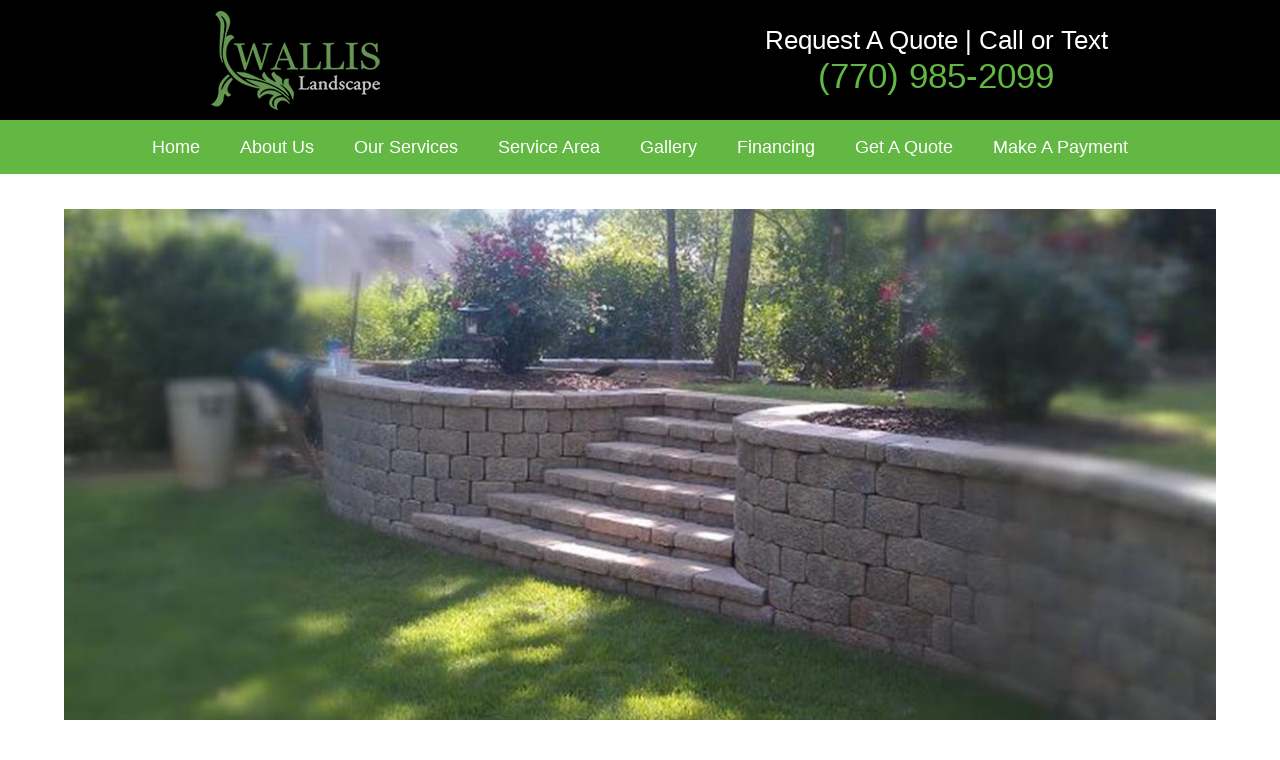

--- FILE ---
content_type: text/html
request_url: https://www.wallislandscape.com/photo-gallery/wall-with-built-in-steps
body_size: 5866
content:
<!DOCTYPE html><!-- Last Published: Fri Nov 21 2025 00:39:33 GMT+0000 (Coordinated Universal Time) --><html data-wf-domain="www.wallislandscape.com" data-wf-page="6376be819fc3e27db3e64f74" data-wf-site="61314d1a664bb56bf002a010" data-wf-collection="6376be819fc3e2d97ce64fa7" data-wf-item-slug="wall-with-built-in-steps"><head><meta charset="utf-8"/><title>Copy of Wallis Landscape</title><meta content="width=device-width, initial-scale=1" name="viewport"/><meta content="Pl9QKvopYqohgZODca1JNlop4xPKPUWojAELsjONMXY" name="google-site-verification"/><link href="https://cdn.prod.website-files.com/61314d1a664bb56bf002a010/css/wallis-landscape-2d2ac245330a1f70e7fe5e.webflow.shared.f1edd8430.min.css" rel="stylesheet" type="text/css"/><script type="text/javascript">!function(o,c){var n=c.documentElement,t=" w-mod-";n.className+=t+"js",("ontouchstart"in o||o.DocumentTouch&&c instanceof DocumentTouch)&&(n.className+=t+"touch")}(window,document);</script><link href="https://cdn.prod.website-files.com/61314d1a664bb56bf002a010/61314d1a664bb518f702a0c5_Favicon.png" rel="shortcut icon" type="image/x-icon"/><link href="https://cdn.prod.website-files.com/61314d1a664bb56bf002a010/61314d1a664bb5a72202a0c6_Webclip.jpg" rel="apple-touch-icon"/><script async="" src="https://www.googletagmanager.com/gtag/js?id=G-VH00FJL40V"></script><script type="text/javascript">window.dataLayer = window.dataLayer || [];function gtag(){dataLayer.push(arguments);}gtag('js', new Date());gtag('config', 'G-VH00FJL40V', {'anonymize_ip': false});</script><script type="text/javascript">function RemoveClass(elem, name) {elem.className = elem.className.replace(name, '')}function AddClass(elem, name) {if(elem.className.indexOf(name) == -1) {elem.className += (' ' + name); }}function Validate() {var IsValidated = true;var FieldNames = [];var Found = false;var re = /^\w+([\.-]?\w+)*@\w+([\.-]?\w+)*(\.\w{2,3})+$/;var email = document.getElementsByName('64b13fc0-9466-4d15-b1a0-124687b75f7d')[0].value;if (email == "" || re.test(email) != (true)) { IsValidated = false;RemoveClass(document.getElementsByName('64b13fc0-9466-4d15-b1a0-124687b75f7d')[0], "requiredInput");AddClass(document.getElementsByName('64b13fc0-9466-4d15-b1a0-124687b75f7d')[0], "requiredRedInput");document.getElementsByName('64b13fc0-9466-4d15-b1a0-124687b75f7d')[0].onkeydown = function (){RemoveClass(document.getElementsByName('64b13fc0-9466-4d15-b1a0-124687b75f7d')[0], "requiredRedInput");AddClass(document.getElementsByName('64b13fc0-9466-4d15-b1a0-124687b75f7d')[0], "requiredInput");}}var els = document.getElementsByName('aad8a7ff-141a-412c-9f03-2fd3c36e9d76'); Found = false;for(var i=0; i < els.length; ++i){if (els[i].checked == true ) {Found = true;break; }}if (Found == false) { IsValidated = false }var els = document.getElementsByName('e5fd443a-cec2-469b-9722-010fdc2d9654'); Found = false;for(var i=0; i < els.length; ++i){if (els[i].checked == true ) {Found = true;break; }}if (Found == false) { IsValidated = false }if (document.getElementsByName('CaptchaAnswer')[0].value != "8") { IsValidated = false;RemoveClass(document.getElementsByName('CaptchaAnswer')[0], "requiredInput");AddClass(document.getElementsByName('CaptchaAnswer')[0], "requiredRedInput");document.getElementsByName('CaptchaAnswer')[0].onkeydown = function (){RemoveClass(document.getElementsByName('CaptchaAnswer')[0], "requiredRedInput");AddClass(document.getElementsByName('CaptchaAnswer')[0], "requiredInput");}}if (document.getElementsByName('466db450-a253-4ee1-8e44-3d14fac951ee')[0].value.trim() == "") { IsValidated = false;RemoveClass(document.getElementsByName('466db450-a253-4ee1-8e44-3d14fac951ee')[0], "requiredInput");AddClass(document.getElementsByName('466db450-a253-4ee1-8e44-3d14fac951ee')[0], "requiredRedInput");document.getElementsByName('466db450-a253-4ee1-8e44-3d14fac951ee')[0].onkeydown = function (){RemoveClass(document.getElementsByName('466db450-a253-4ee1-8e44-3d14fac951ee')[0], "requiredRedInput");AddClass(document.getElementsByName('466db450-a253-4ee1-8e44-3d14fac951ee')[0], "requiredInput");}}if (document.getElementsByName('59ab7b04-1d8c-43b0-874d-9d3250f68e6e')[0].value.trim() == "") { IsValidated = false;RemoveClass(document.getElementsByName('59ab7b04-1d8c-43b0-874d-9d3250f68e6e')[0], "requiredInput");AddClass(document.getElementsByName('59ab7b04-1d8c-43b0-874d-9d3250f68e6e')[0], "requiredRedInput");document.getElementsByName('59ab7b04-1d8c-43b0-874d-9d3250f68e6e')[0].onkeydown = function (){RemoveClass(document.getElementsByName('59ab7b04-1d8c-43b0-874d-9d3250f68e6e')[0], "requiredRedInput");AddClass(document.getElementsByName('59ab7b04-1d8c-43b0-874d-9d3250f68e6e')[0], "requiredInput");}}if (document.getElementsByName('667066b1-2ddb-4983-a3b3-ac4ba2bb39fe')[0].value.trim() == "") { IsValidated = false;RemoveClass(document.getElementsByName('667066b1-2ddb-4983-a3b3-ac4ba2bb39fe')[0], "requiredInput");AddClass(document.getElementsByName('667066b1-2ddb-4983-a3b3-ac4ba2bb39fe')[0], "requiredRedInput");document.getElementsByName('667066b1-2ddb-4983-a3b3-ac4ba2bb39fe')[0].onkeydown = function (){RemoveClass(document.getElementsByName('667066b1-2ddb-4983-a3b3-ac4ba2bb39fe')[0], "requiredRedInput");AddClass(document.getElementsByName('667066b1-2ddb-4983-a3b3-ac4ba2bb39fe')[0], "requiredInput");}}if (document.getElementsByName('8cfc47d6-49fd-4906-8f23-1a480213f10c')[0].value.trim() == "") { IsValidated = false;RemoveClass(document.getElementsByName('8cfc47d6-49fd-4906-8f23-1a480213f10c')[0], "requiredInput");AddClass(document.getElementsByName('8cfc47d6-49fd-4906-8f23-1a480213f10c')[0], "requiredRedInput");document.getElementsByName('8cfc47d6-49fd-4906-8f23-1a480213f10c')[0].onkeydown = function (){RemoveClass(document.getElementsByName('8cfc47d6-49fd-4906-8f23-1a480213f10c')[0], "requiredRedInput");AddClass(document.getElementsByName('8cfc47d6-49fd-4906-8f23-1a480213f10c')[0], "requiredInput");}}if (IsValidated == true) { document.getElementById("BacktellForm0231943").submit(); } else {alert("Please fill out all required fields."); }}function CreateEntity() {document.getElementById("submitButtonText").value = "create";Validate()}</script>
<style>
  
.sabutton{ background:#338641; color:#fff; margin-top:10px; padding:15px; border:0; width: fit-content; cursor:pointer; font-size:1.2em; font-family: 'Montserrat', sans-serif; }

form{ margin-bottom:30px;}
form label{ font-weight:bold; font-size:14px}
form { padding:40px 0 40px 0 ; letter-spacing:0px; }
form h3{ font-size:2em; line-height: normal; padding:15px 0 0 0 ; color:#ffaf37 }

input.text, input.title, input[type=email], input[type=password], input[type=tel], input[type=text], select, textarea {
    padding: 7px;
    border-radius: 3px 3px 3px 3px;
    overflow: hidden;
    border-width: 1px;
    border-style: solid;
    border-color: #000000;
    line-height: 33px;
	box-shadow: 4px 4px 18px 0px rgba(0,0,0,0.25);
	width: 100%
}

label {
 display: inline-flex;
 margin-bottom: 5px;
 margin-top: 10px;
 font-weight: bold;
}
 
form button {
 background: #ed1c24;
 box-shadow: 4px 4px 18px 0px rgba(0,0,0,0.25);
 color: #FFF;
 padding: 15px;
 margin-top: 20px;
 border: 0;
 cursor: pointer;
 font-size: 1.2em;
 font-family: 'Montserrat', sans-serif;
}

.entry-content tr td, body.et-pb-preview #main-content .container tr td {
    padding: 6px 24px;
    border-top: 1px solid #ffffff;
}

.entry-content table, body.et-pb-preview #main-content .container table {
    width: 100%;
    margin: 0 0 15px 0;
    border: 1px solid #ffffff;
    text-align: left;
}

element.style {
    overflow-y: initial;
}
  
  
.w-container {max-width: 1200px;}

  
form button{ background:#ff0000; color:#fff; padding:15px; border:0; cursor:pointer; font-size:1.2em; font-family: 'Montserrat', sans-serif; }

form{ margin-bottom:30px;}
form label{ font-weight:bold; font-size:14px}
form { padding:40px 0 40px 0 ; letter-spacing:0px; }
form h3{ font-size:2em; line-height: normal;  padding:15px 0 0 0 ; color:#ffaf37 }

form input{  border:1px solid #000000; padding:7px; box-shadow: 4px 4px 18px 0px rgba(0,0,0,0.25); background: #ffffff; line-height: 33px; width: -webkit-fill-available;
}
  
textarea {
    padding: 7px;
    border-radius: 3px 3px 3px 3px;
    overflow: hidden;
    border-width: 1px;
    border-style: solid;
    border-color: #000000;
    line-height: 33px;
	box-shadow: 4px 4px 18px 0px rgba(0,0,0,0.25);
	width: 100%
}  

label {
    display: inline-flex;
    margin-bottom: 5px;
    margin-top: 10px;
    font-weight: bold;
}
  
form button {
    background: #ff0000;
    color: #fff;
    padding: 15px;
    margin-top: 20px;
    border: 0;
    cursor: pointer;
    font-size: 1.2em;
    font-family: 'Montserrat', sans-serif;
}
</style>

<style>
  .swiper-pagination {

    position: relative;

    margin-top: 25px;

    display: none;

}

</style>

<script>!function(){window;var e,t=document;e=function(){var e=t.createElement("script");e.defer=!0,e.src="https://cdn.endorsal.io/widgets/widget.min.js";var n=t.getElementsByTagName("script")[0];n.parentNode.insertBefore(e,n),e.onload=function(){NDRSL.init("5e325d73d2c1a54a251aaad0")}},"interactive"===t.readyState||"complete"===t.readyState?e():t.addEventListener("DOMContentLoaded",e())}();</script>

<!-- Meta Pixel Code -->
<script>
!function(f,b,e,v,n,t,s)
{if(f.fbq)return;n=f.fbq=function(){n.callMethod?
n.callMethod.apply(n,arguments):n.queue.push(arguments)};
if(!f._fbq)f._fbq=n;n.push=n;n.loaded=!0;n.version='2.0';
n.queue=[];t=b.createElement(e);t.async=!0;
t.src=v;s=b.getElementsByTagName(e)[0];
s.parentNode.insertBefore(t,s)}(window, document,'script',
'https://connect.facebook.net/en_US/fbevents.js');
fbq('init', '567575190305838');
fbq('track', 'PageView');
</script>
<noscript><img height="1" width="1" style="display:none"
src="https://www.facebook.com/tr?id=567575190305838&ev=PageView&noscript=1"
/></noscript>
<!-- End Meta Pixel Code -->

<script nowprocket nitro-exclude type="text/javascript" id="sa-dynamic-optimization" data-uuid="77d6cd03-c796-4195-9b45-1ae109419131" src="[data-uri]"></script>	</head><body><div class="header-1"><div class="div-block-23"><img src="https://cdn.prod.website-files.com/61314d1a664bb56bf002a010/61314d1a664bb5e9b902a04f_Wallis%20Logo.png" alt="wallis logo"/><a href="tel:7709852099" class="link-block w-hidden-main w-hidden-medium w-inline-block"><div class="text-block-6">Request A Quote</div><div class="text-block-5">(770) 985-2099</div></a><a href="/get-a-quote" class="link-block w-hidden-small w-hidden-tiny w-inline-block"><div class="text-block-6">Request A Quote | Call or Text</div><div class="text-block-5">(770) 985-2099</div></a></div></div><div class="navigation"><div data-collapse="medium" data-animation="default" data-duration="400" data-easing="ease" data-easing2="ease" role="banner" class="navbar w-nav"><nav role="navigation" class="w-nav-menu"><a href="/" class="nav-link w-nav-link">Home</a><div data-delay="0" data-hover="true" class="dropdown w-dropdown"><div class="dropdown-toggle nav-link w-dropdown-toggle"><div>About Us</div></div><nav class="w-dropdown-list"><a href="/about-us" class="dropdown-link w-dropdown-link">About</a><a href="/contact-us" class="dropdown-link w-dropdown-link">Contact Us</a><a href="/reviews" class="dropdown-link w-dropdown-link">Reviews</a><a href="/careers" class="dropdown-link w-dropdown-link">Careers</a><a href="/why-choose-us" class="dropdown-link w-dropdown-link">Why Choose Us</a><a href="/blog" class="dropdown-link w-dropdown-link">Blog</a><a href="/leave-a-review" class="dropdown-link w-dropdown-link">Leave A Review</a></nav></div><div data-delay="0" data-hover="true" class="dropdown w-dropdown"><div class="dropdown-toggle w-dropdown-toggle"><div>Our Services</div></div><nav class="w-dropdown-list"><a href="/landscaping-services/custom-deck-installation" class="dropdown-link w-dropdown-link">Custom Deck Installation</a><a href="/landscaping-services/drainage-erosion-control" class="dropdown-link w-dropdown-link">Drainage &amp; Erosion Control</a><a href="/landscaping-services/landscaping" class="dropdown-link w-dropdown-link">Landscaping</a><a href="/landscaping-services/patios" class="dropdown-link w-dropdown-link">Patios</a><a href="/landscaping-services/fence-installation" class="dropdown-link w-dropdown-link">Fence Installation</a><a href="/landscaping-services/fire-pits" class="dropdown-link w-dropdown-link">Fire Pits</a><a href="/landscaping-services/retaining-walls" class="dropdown-link w-dropdown-link">Retaining Walls</a><a href="/landscaping-services/steps-walkways" class="dropdown-link w-dropdown-link">Steps &amp; Walkways</a><a href="/landscaping-services/sod" class="dropdown-link w-dropdown-link">Sod Installation</a><a href="/landscaping-services/landscape-lighting" class="dropdown-link w-dropdown-link">Landscape Lighting</a></nav></div><div data-delay="0" data-hover="true" class="dropdown w-dropdown"><div class="dropdown-toggle w-dropdown-toggle"><div>Service Area</div></div><nav class="w-dropdown-list"><a href="/service-area/grayson-landscaping" class="dropdown-link w-dropdown-link">Grayson</a><a href="/service-area/lawrenceville-landscaping" class="dropdown-link w-dropdown-link">Lawrenceville</a><a href="/service-area/lilburn-landscaping" class="dropdown-link w-dropdown-link">Lilburn</a><a href="/service-area/loganville-landscaping" class="dropdown-link w-dropdown-link">Loganville</a><a href="/service-area/snellville-landscaping" class="dropdown-link w-dropdown-link">Snellville</a><a href="/service-area/between-landscaping" class="dropdown-link w-dropdown-link">Between</a><a href="/service-area/walton-county-ga-landscaping" class="dropdown-link w-dropdown-link">Walton County</a><a href="/service-area/oconee-county-ga-landscaping" class="dropdown-link w-dropdown-link">Oconee County</a></nav></div><div data-delay="0" data-hover="true" class="dropdown w-dropdown"><div class="dropdown-toggle w-dropdown-toggle"><div>Gallery</div></div><nav class="w-dropdown-list"><a href="/our-work/before-after" class="dropdown-link w-dropdown-link">Before &amp; After</a><a href="/our-work/decks-and-pergolas" class="dropdown-link w-dropdown-link">Decks &amp; Pergolas</a><a href="/our-work/landscape-lighting" class="dropdown-link w-dropdown-link">Landscape Lighting</a><a href="/our-work/drainage-erosion-control" class="dropdown-link w-dropdown-link">Drainage &amp; Erosion Control</a><a href="/our-work/fire-pits" class="dropdown-link w-dropdown-link">Fire Pits</a><a href="/our-work/patios" class="dropdown-link w-dropdown-link">Patios</a><a href="/our-work/retaining-walls" class="dropdown-link w-dropdown-link">Retaining Walls</a><a href="/our-work/steps-walkways" class="dropdown-link w-dropdown-link">Steps &amp; Walkways</a></nav></div><a href="/financing" class="nav-link w-nav-link">Financing</a><a href="/get-a-quote" class="nav-link w-nav-link">Get A Quote</a><a href="https://wallis-landscape.myhelcim.com/hosted/login.php?token=f697744ad5c42be4b29211" target="_blank" class="nav-link w-nav-link">Make A Payment</a></nav><div class="menu-button w-nav-button"><div class="w-icon-nav-menu"></div></div></div></div><div class="gallery-section"><img alt="front entry" src="https://cdn.prod.website-files.com/61314d1a664bb57da602a036/61314d1a664bb5cbef02a31b_Wall%20with%20built%20in%20steps.jpg" sizes="90vw" srcset="https://cdn.prod.website-files.com/61314d1a664bb57da602a036/61314d1a664bb5cbef02a31b_Wall%2520with%2520built%2520in%2520steps-p-500.jpeg 500w, https://cdn.prod.website-files.com/61314d1a664bb57da602a036/61314d1a664bb5cbef02a31b_Wall%2520with%2520built%2520in%2520steps-p-800.jpeg 800w, https://cdn.prod.website-files.com/61314d1a664bb57da602a036/61314d1a664bb5cbef02a31b_Wall%20with%20built%20in%20steps.jpg 1200w"/></div><div class="testimonial-sections"><img src="https://cdn.prod.website-files.com/61314d1a664bb56bf002a010/61314d1a664bb5460702a0da_5%20Stars.png" width="400" alt="stars" sizes="(max-width: 479px) 90vw, 400px" srcset="https://cdn.prod.website-files.com/61314d1a664bb56bf002a010/61314d1a664bb5460702a0da_5%2520Stars-p-500.png 500w, https://cdn.prod.website-files.com/61314d1a664bb56bf002a010/61314d1a664bb5460702a0da_5%20Stars.png 757w"/><h2 class="heading-10">What Our Customers Are Saying</h2><div class="div-block-10"><div class="html-embed-2 w-embed"><div id='ndrsl-5e325e31d2c1a54a251aaad3' class='ndrsl-widget'></div></div></div></div><div class="footer-1 section section-2"><div class="footer-about-div"><div class="centered"><div class="footer-heading-flex"><div class="line"></div><div class="footer-heading-text">About Us</div><div class="line"></div></div><img src="https://cdn.prod.website-files.com/61314d1a664bb56bf002a010/61314d1a664bb5e9b902a04f_Wallis%20Logo.png" alt="wallis logo"/></div><div class="footer-text">I have a passion for excellence, and would love for you to join our list of satisfied clients.<br/><br/>Richard Smith, Owner</div><a href="/about-us" class="footer-button w-button">Read More</a></div><div class="footer-service-area-div"><div class="footer-heading-flex"><div class="line"></div><div class="footer-heading-text">Service Areas</div><div class="line"></div></div><div class="footer-service-area-flex"><a href="/service-area/grayson-landscaping" class="footer-service-area-link">Grayson, GA</a><a href="/service-area/lawrenceville-landscaping" class="footer-service-area-link">Lawrenceville, GA</a><a href="/service-area/lilburn-landscaping" class="footer-service-area-link">Lilburn, GA</a><a href="/service-area/loganville-landscaping" class="footer-service-area-link">Loganville, GA</a><a href="/service-area/snellville-landscaping" class="footer-service-area-link">Snellville, GA</a><a href="/service-area/between-landscaping" target="_blank" class="footer-service-area-link">Between, GA</a><a href="/service-area/walton-county-ga-landscaping" class="footer-service-area-link">Walton County, GA</a><a href="/service-area/oconee-county-ga-landscaping" class="footer-service-area-link">Oconee County, GA</a></div><div class="div-block-8"><a href="https://www.linkedin.com/company/wallis-landscape-inc" target="_blank" class="w-inline-block"><img src="https://cdn.prod.website-files.com/61314d1a664bb56bf002a010/61314d1a664bb54f1202a0e7_LinkedIn.png" width="83" alt="linkedin"/></a><a href="https://www.instagram.com/wallislandscape" target="_blank" class="w-inline-block"><img src="https://cdn.prod.website-files.com/61314d1a664bb56bf002a010/61314d1a664bb511f602a0f0_Insta.png" width="81" alt="instagram"/></a><a href="https://www.facebook.com/wallislandscape/" target="_blank" class="link-block-2 w-inline-block"><img src="https://cdn.prod.website-files.com/61314d1a664bb56bf002a010/61314d1a664bb5c49902a0e9_FaceBook.png" width="75" alt="facebook"/></a><a href="https://goo.gl/maps/4MGjdB7pTz32" target="_blank" class="link-block-2 w-inline-block"></a><a href="https://twitter.com/WallisLandscape" target="_blank" class="link-block-2 w-inline-block"><img src="https://cdn.prod.website-files.com/61314d1a664bb56bf002a010/61314d1a664bb58daa02a0ee_Twitter.png" width="75" alt="twitter"/></a><a href="https://www.youtube.com/channel/UCcSvAFUce8kqRozOTMz2cXA" target="_blank" class="link-block-2 w-inline-block"><img src="https://cdn.prod.website-files.com/61314d1a664bb56bf002a010/61314d1a664bb5afc702a0ef_YouTube.png" width="75" alt="youtube"/></a></div></div><div class="footer-contact-div"><div class="footer-heading-flex"><div class="line"></div><div class="footer-heading-text">Contact</div><div class="line"></div></div><div class="contact-div"><div class="footer-contact-label">Address</div><div class="footer-contact-text">6720 Hwy 20<br/>Loganville, GA 30052</div></div><div class="contact-div"><div class="footer-contact-label">Phone</div><div class="footer-contact-text">770-985-2099</div></div><div class="contact-div"><div class="footer-contact-label">Email</div><div class="footer-contact-text"><a href="mailto:hello@wallislandscape.com" class="link">hello@wallislandscape.com</a></div></div></div><div class="div-block-3"><div class="text-block-9">© 2024 - All Rights Reserved | Powered By: <a href="https://www.faithworksmarketing.com/social-sphere-media" target="_blank" class="footer-link-text">Faithworks Marketing</a></div></div></div><script src="https://d3e54v103j8qbb.cloudfront.net/js/jquery-3.5.1.min.dc5e7f18c8.js?site=61314d1a664bb56bf002a010" type="text/javascript" integrity="sha256-9/aliU8dGd2tb6OSsuzixeV4y/faTqgFtohetphbbj0=" crossorigin="anonymous"></script><script src="https://cdn.prod.website-files.com/61314d1a664bb56bf002a010/js/webflow.ec9e52e8.b674fef3b06d19d2.js" type="text/javascript"></script></body></html>

--- FILE ---
content_type: text/css
request_url: https://cdn.prod.website-files.com/61314d1a664bb56bf002a010/css/wallis-landscape-2d2ac245330a1f70e7fe5e.webflow.shared.f1edd8430.min.css
body_size: 11799
content:
html{-webkit-text-size-adjust:100%;-ms-text-size-adjust:100%;font-family:sans-serif}body{margin:0}article,aside,details,figcaption,figure,footer,header,hgroup,main,menu,nav,section,summary{display:block}audio,canvas,progress,video{vertical-align:baseline;display:inline-block}audio:not([controls]){height:0;display:none}[hidden],template{display:none}a{background-color:#0000}a:active,a:hover{outline:0}abbr[title]{border-bottom:1px dotted}b,strong{font-weight:700}dfn{font-style:italic}h1{margin:.67em 0;font-size:2em}mark{color:#000;background:#ff0}small{font-size:80%}sub,sup{vertical-align:baseline;font-size:75%;line-height:0;position:relative}sup{top:-.5em}sub{bottom:-.25em}img{border:0}svg:not(:root){overflow:hidden}hr{box-sizing:content-box;height:0}pre{overflow:auto}code,kbd,pre,samp{font-family:monospace;font-size:1em}button,input,optgroup,select,textarea{color:inherit;font:inherit;margin:0}button{overflow:visible}button,select{text-transform:none}button,html input[type=button],input[type=reset]{-webkit-appearance:button;cursor:pointer}button[disabled],html input[disabled]{cursor:default}button::-moz-focus-inner,input::-moz-focus-inner{border:0;padding:0}input{line-height:normal}input[type=checkbox],input[type=radio]{box-sizing:border-box;padding:0}input[type=number]::-webkit-inner-spin-button,input[type=number]::-webkit-outer-spin-button{height:auto}input[type=search]{-webkit-appearance:none}input[type=search]::-webkit-search-cancel-button,input[type=search]::-webkit-search-decoration{-webkit-appearance:none}legend{border:0;padding:0}textarea{overflow:auto}optgroup{font-weight:700}table{border-collapse:collapse;border-spacing:0}td,th{padding:0}@font-face{font-family:webflow-icons;src:url([data-uri])format("truetype");font-weight:400;font-style:normal}[class^=w-icon-],[class*=\ w-icon-]{speak:none;font-variant:normal;text-transform:none;-webkit-font-smoothing:antialiased;-moz-osx-font-smoothing:grayscale;font-style:normal;font-weight:400;line-height:1;font-family:webflow-icons!important}.w-icon-slider-right:before{content:""}.w-icon-slider-left:before{content:""}.w-icon-nav-menu:before{content:""}.w-icon-arrow-down:before,.w-icon-dropdown-toggle:before{content:""}.w-icon-file-upload-remove:before{content:""}.w-icon-file-upload-icon:before{content:""}*{box-sizing:border-box}html{height:100%}body{color:#333;background-color:#fff;min-height:100%;margin:0;font-family:Arial,sans-serif;font-size:14px;line-height:20px}img{vertical-align:middle;max-width:100%;display:inline-block}html.w-mod-touch *{background-attachment:scroll!important}.w-block{display:block}.w-inline-block{max-width:100%;display:inline-block}.w-clearfix:before,.w-clearfix:after{content:" ";grid-area:1/1/2/2;display:table}.w-clearfix:after{clear:both}.w-hidden{display:none}.w-button{color:#fff;line-height:inherit;cursor:pointer;background-color:#3898ec;border:0;border-radius:0;padding:9px 15px;text-decoration:none;display:inline-block}input.w-button{-webkit-appearance:button}html[data-w-dynpage] [data-w-cloak]{color:#0000!important}.w-code-block{margin:unset}pre.w-code-block code{all:inherit}.w-optimization{display:contents}.w-webflow-badge,.w-webflow-badge>img{box-sizing:unset;width:unset;height:unset;max-height:unset;max-width:unset;min-height:unset;min-width:unset;margin:unset;padding:unset;float:unset;clear:unset;border:unset;border-radius:unset;background:unset;background-image:unset;background-position:unset;background-size:unset;background-repeat:unset;background-origin:unset;background-clip:unset;background-attachment:unset;background-color:unset;box-shadow:unset;transform:unset;direction:unset;font-family:unset;font-weight:unset;color:unset;font-size:unset;line-height:unset;font-style:unset;font-variant:unset;text-align:unset;letter-spacing:unset;-webkit-text-decoration:unset;text-decoration:unset;text-indent:unset;text-transform:unset;list-style-type:unset;text-shadow:unset;vertical-align:unset;cursor:unset;white-space:unset;word-break:unset;word-spacing:unset;word-wrap:unset;transition:unset}.w-webflow-badge{white-space:nowrap;cursor:pointer;box-shadow:0 0 0 1px #0000001a,0 1px 3px #0000001a;visibility:visible!important;opacity:1!important;z-index:2147483647!important;color:#aaadb0!important;overflow:unset!important;background-color:#fff!important;border-radius:3px!important;width:auto!important;height:auto!important;margin:0!important;padding:6px!important;font-size:12px!important;line-height:14px!important;text-decoration:none!important;display:inline-block!important;position:fixed!important;inset:auto 12px 12px auto!important;transform:none!important}.w-webflow-badge>img{position:unset;visibility:unset!important;opacity:1!important;vertical-align:middle!important;display:inline-block!important}h1,h2,h3,h4,h5,h6{margin-bottom:10px;font-weight:700}h1{margin-top:20px;font-size:38px;line-height:44px}h2{margin-top:20px;font-size:32px;line-height:36px}h3{margin-top:20px;font-size:24px;line-height:30px}h4{margin-top:10px;font-size:18px;line-height:24px}h5{margin-top:10px;font-size:14px;line-height:20px}h6{margin-top:10px;font-size:12px;line-height:18px}p{margin-top:0;margin-bottom:10px}blockquote{border-left:5px solid #e2e2e2;margin:0 0 10px;padding:10px 20px;font-size:18px;line-height:22px}figure{margin:0 0 10px}figcaption{text-align:center;margin-top:5px}ul,ol{margin-top:0;margin-bottom:10px;padding-left:40px}.w-list-unstyled{padding-left:0;list-style:none}.w-embed:before,.w-embed:after{content:" ";grid-area:1/1/2/2;display:table}.w-embed:after{clear:both}.w-video{width:100%;padding:0;position:relative}.w-video iframe,.w-video object,.w-video embed{border:none;width:100%;height:100%;position:absolute;top:0;left:0}fieldset{border:0;margin:0;padding:0}button,[type=button],[type=reset]{cursor:pointer;-webkit-appearance:button;border:0}.w-form{margin:0 0 15px}.w-form-done{text-align:center;background-color:#ddd;padding:20px;display:none}.w-form-fail{background-color:#ffdede;margin-top:10px;padding:10px;display:none}label{margin-bottom:5px;font-weight:700;display:block}.w-input,.w-select{color:#333;vertical-align:middle;background-color:#fff;border:1px solid #ccc;width:100%;height:38px;margin-bottom:10px;padding:8px 12px;font-size:14px;line-height:1.42857;display:block}.w-input::placeholder,.w-select::placeholder{color:#999}.w-input:focus,.w-select:focus{border-color:#3898ec;outline:0}.w-input[disabled],.w-select[disabled],.w-input[readonly],.w-select[readonly],fieldset[disabled] .w-input,fieldset[disabled] .w-select{cursor:not-allowed}.w-input[disabled]:not(.w-input-disabled),.w-select[disabled]:not(.w-input-disabled),.w-input[readonly],.w-select[readonly],fieldset[disabled]:not(.w-input-disabled) .w-input,fieldset[disabled]:not(.w-input-disabled) .w-select{background-color:#eee}textarea.w-input,textarea.w-select{height:auto}.w-select{background-color:#f3f3f3}.w-select[multiple]{height:auto}.w-form-label{cursor:pointer;margin-bottom:0;font-weight:400;display:inline-block}.w-radio{margin-bottom:5px;padding-left:20px;display:block}.w-radio:before,.w-radio:after{content:" ";grid-area:1/1/2/2;display:table}.w-radio:after{clear:both}.w-radio-input{float:left;margin:3px 0 0 -20px;line-height:normal}.w-file-upload{margin-bottom:10px;display:block}.w-file-upload-input{opacity:0;z-index:-100;width:.1px;height:.1px;position:absolute;overflow:hidden}.w-file-upload-default,.w-file-upload-uploading,.w-file-upload-success{color:#333;display:inline-block}.w-file-upload-error{margin-top:10px;display:block}.w-file-upload-default.w-hidden,.w-file-upload-uploading.w-hidden,.w-file-upload-error.w-hidden,.w-file-upload-success.w-hidden{display:none}.w-file-upload-uploading-btn{cursor:pointer;background-color:#fafafa;border:1px solid #ccc;margin:0;padding:8px 12px;font-size:14px;font-weight:400;display:flex}.w-file-upload-file{background-color:#fafafa;border:1px solid #ccc;flex-grow:1;justify-content:space-between;margin:0;padding:8px 9px 8px 11px;display:flex}.w-file-upload-file-name{font-size:14px;font-weight:400;display:block}.w-file-remove-link{cursor:pointer;width:auto;height:auto;margin-top:3px;margin-left:10px;padding:3px;display:block}.w-icon-file-upload-remove{margin:auto;font-size:10px}.w-file-upload-error-msg{color:#ea384c;padding:2px 0;display:inline-block}.w-file-upload-info{padding:0 12px;line-height:38px;display:inline-block}.w-file-upload-label{cursor:pointer;background-color:#fafafa;border:1px solid #ccc;margin:0;padding:8px 12px;font-size:14px;font-weight:400;display:inline-block}.w-icon-file-upload-icon,.w-icon-file-upload-uploading{width:20px;margin-right:8px;display:inline-block}.w-icon-file-upload-uploading{height:20px}.w-container{max-width:940px;margin-left:auto;margin-right:auto}.w-container:before,.w-container:after{content:" ";grid-area:1/1/2/2;display:table}.w-container:after{clear:both}.w-container .w-row{margin-left:-10px;margin-right:-10px}.w-row:before,.w-row:after{content:" ";grid-area:1/1/2/2;display:table}.w-row:after{clear:both}.w-row .w-row{margin-left:0;margin-right:0}.w-col{float:left;width:100%;min-height:1px;padding-left:10px;padding-right:10px;position:relative}.w-col .w-col{padding-left:0;padding-right:0}.w-col-1{width:8.33333%}.w-col-2{width:16.6667%}.w-col-3{width:25%}.w-col-4{width:33.3333%}.w-col-5{width:41.6667%}.w-col-6{width:50%}.w-col-7{width:58.3333%}.w-col-8{width:66.6667%}.w-col-9{width:75%}.w-col-10{width:83.3333%}.w-col-11{width:91.6667%}.w-col-12{width:100%}.w-hidden-main{display:none!important}@media screen and (max-width:991px){.w-container{max-width:728px}.w-hidden-main{display:inherit!important}.w-hidden-medium{display:none!important}.w-col-medium-1{width:8.33333%}.w-col-medium-2{width:16.6667%}.w-col-medium-3{width:25%}.w-col-medium-4{width:33.3333%}.w-col-medium-5{width:41.6667%}.w-col-medium-6{width:50%}.w-col-medium-7{width:58.3333%}.w-col-medium-8{width:66.6667%}.w-col-medium-9{width:75%}.w-col-medium-10{width:83.3333%}.w-col-medium-11{width:91.6667%}.w-col-medium-12{width:100%}.w-col-stack{width:100%;left:auto;right:auto}}@media screen and (max-width:767px){.w-hidden-main,.w-hidden-medium{display:inherit!important}.w-hidden-small{display:none!important}.w-row,.w-container .w-row{margin-left:0;margin-right:0}.w-col{width:100%;left:auto;right:auto}.w-col-small-1{width:8.33333%}.w-col-small-2{width:16.6667%}.w-col-small-3{width:25%}.w-col-small-4{width:33.3333%}.w-col-small-5{width:41.6667%}.w-col-small-6{width:50%}.w-col-small-7{width:58.3333%}.w-col-small-8{width:66.6667%}.w-col-small-9{width:75%}.w-col-small-10{width:83.3333%}.w-col-small-11{width:91.6667%}.w-col-small-12{width:100%}}@media screen and (max-width:479px){.w-container{max-width:none}.w-hidden-main,.w-hidden-medium,.w-hidden-small{display:inherit!important}.w-hidden-tiny{display:none!important}.w-col{width:100%}.w-col-tiny-1{width:8.33333%}.w-col-tiny-2{width:16.6667%}.w-col-tiny-3{width:25%}.w-col-tiny-4{width:33.3333%}.w-col-tiny-5{width:41.6667%}.w-col-tiny-6{width:50%}.w-col-tiny-7{width:58.3333%}.w-col-tiny-8{width:66.6667%}.w-col-tiny-9{width:75%}.w-col-tiny-10{width:83.3333%}.w-col-tiny-11{width:91.6667%}.w-col-tiny-12{width:100%}}.w-widget{position:relative}.w-widget-map{width:100%;height:400px}.w-widget-map label{width:auto;display:inline}.w-widget-map img{max-width:inherit}.w-widget-map .gm-style-iw{text-align:center}.w-widget-map .gm-style-iw>button{display:none!important}.w-widget-twitter{overflow:hidden}.w-widget-twitter-count-shim{vertical-align:top;text-align:center;background:#fff;border:1px solid #758696;border-radius:3px;width:28px;height:20px;display:inline-block;position:relative}.w-widget-twitter-count-shim *{pointer-events:none;-webkit-user-select:none;user-select:none}.w-widget-twitter-count-shim .w-widget-twitter-count-inner{text-align:center;color:#999;font-family:serif;font-size:15px;line-height:12px;position:relative}.w-widget-twitter-count-shim .w-widget-twitter-count-clear{display:block;position:relative}.w-widget-twitter-count-shim.w--large{width:36px;height:28px}.w-widget-twitter-count-shim.w--large .w-widget-twitter-count-inner{font-size:18px;line-height:18px}.w-widget-twitter-count-shim:not(.w--vertical){margin-left:5px;margin-right:8px}.w-widget-twitter-count-shim:not(.w--vertical).w--large{margin-left:6px}.w-widget-twitter-count-shim:not(.w--vertical):before,.w-widget-twitter-count-shim:not(.w--vertical):after{content:" ";pointer-events:none;border:solid #0000;width:0;height:0;position:absolute;top:50%;left:0}.w-widget-twitter-count-shim:not(.w--vertical):before{border-width:4px;border-color:#75869600 #5d6c7b #75869600 #75869600;margin-top:-4px;margin-left:-9px}.w-widget-twitter-count-shim:not(.w--vertical).w--large:before{border-width:5px;margin-top:-5px;margin-left:-10px}.w-widget-twitter-count-shim:not(.w--vertical):after{border-width:4px;border-color:#fff0 #fff #fff0 #fff0;margin-top:-4px;margin-left:-8px}.w-widget-twitter-count-shim:not(.w--vertical).w--large:after{border-width:5px;margin-top:-5px;margin-left:-9px}.w-widget-twitter-count-shim.w--vertical{width:61px;height:33px;margin-bottom:8px}.w-widget-twitter-count-shim.w--vertical:before,.w-widget-twitter-count-shim.w--vertical:after{content:" ";pointer-events:none;border:solid #0000;width:0;height:0;position:absolute;top:100%;left:50%}.w-widget-twitter-count-shim.w--vertical:before{border-width:5px;border-color:#5d6c7b #75869600 #75869600;margin-left:-5px}.w-widget-twitter-count-shim.w--vertical:after{border-width:4px;border-color:#fff #fff0 #fff0;margin-left:-4px}.w-widget-twitter-count-shim.w--vertical .w-widget-twitter-count-inner{font-size:18px;line-height:22px}.w-widget-twitter-count-shim.w--vertical.w--large{width:76px}.w-background-video{color:#fff;height:500px;position:relative;overflow:hidden}.w-background-video>video{object-fit:cover;z-index:-100;background-position:50%;background-size:cover;width:100%;height:100%;margin:auto;position:absolute;inset:-100%}.w-background-video>video::-webkit-media-controls-start-playback-button{-webkit-appearance:none;display:none!important}.w-background-video--control{background-color:#0000;padding:0;position:absolute;bottom:1em;right:1em}.w-background-video--control>[hidden]{display:none!important}.w-slider{text-align:center;clear:both;-webkit-tap-highlight-color:#0000;tap-highlight-color:#0000;background:#ddd;height:300px;position:relative}.w-slider-mask{z-index:1;white-space:nowrap;height:100%;display:block;position:relative;left:0;right:0;overflow:hidden}.w-slide{vertical-align:top;white-space:normal;text-align:left;width:100%;height:100%;display:inline-block;position:relative}.w-slider-nav{z-index:2;text-align:center;-webkit-tap-highlight-color:#0000;tap-highlight-color:#0000;height:40px;margin:auto;padding-top:10px;position:absolute;inset:auto 0 0}.w-slider-nav.w-round>div{border-radius:100%}.w-slider-nav.w-num>div{font-size:inherit;line-height:inherit;width:auto;height:auto;padding:.2em .5em}.w-slider-nav.w-shadow>div{box-shadow:0 0 3px #3336}.w-slider-nav-invert{color:#fff}.w-slider-nav-invert>div{background-color:#2226}.w-slider-nav-invert>div.w-active{background-color:#222}.w-slider-dot{cursor:pointer;background-color:#fff6;width:1em;height:1em;margin:0 3px .5em;transition:background-color .1s,color .1s;display:inline-block;position:relative}.w-slider-dot.w-active{background-color:#fff}.w-slider-dot:focus{outline:none;box-shadow:0 0 0 2px #fff}.w-slider-dot:focus.w-active{box-shadow:none}.w-slider-arrow-left,.w-slider-arrow-right{cursor:pointer;color:#fff;-webkit-tap-highlight-color:#0000;tap-highlight-color:#0000;-webkit-user-select:none;user-select:none;width:80px;margin:auto;font-size:40px;position:absolute;inset:0;overflow:hidden}.w-slider-arrow-left [class^=w-icon-],.w-slider-arrow-right [class^=w-icon-],.w-slider-arrow-left [class*=\ w-icon-],.w-slider-arrow-right [class*=\ w-icon-]{position:absolute}.w-slider-arrow-left:focus,.w-slider-arrow-right:focus{outline:0}.w-slider-arrow-left{z-index:3;right:auto}.w-slider-arrow-right{z-index:4;left:auto}.w-icon-slider-left,.w-icon-slider-right{width:1em;height:1em;margin:auto;inset:0}.w-slider-aria-label{clip:rect(0 0 0 0);border:0;width:1px;height:1px;margin:-1px;padding:0;position:absolute;overflow:hidden}.w-slider-force-show{display:block!important}.w-dropdown{text-align:left;z-index:900;margin-left:auto;margin-right:auto;display:inline-block;position:relative}.w-dropdown-btn,.w-dropdown-toggle,.w-dropdown-link{vertical-align:top;color:#222;text-align:left;white-space:nowrap;margin-left:auto;margin-right:auto;padding:20px;text-decoration:none;position:relative}.w-dropdown-toggle{-webkit-user-select:none;user-select:none;cursor:pointer;padding-right:40px;display:inline-block}.w-dropdown-toggle:focus{outline:0}.w-icon-dropdown-toggle{width:1em;height:1em;margin:auto 20px auto auto;position:absolute;top:0;bottom:0;right:0}.w-dropdown-list{background:#ddd;min-width:100%;display:none;position:absolute}.w-dropdown-list.w--open{display:block}.w-dropdown-link{color:#222;padding:10px 20px;display:block}.w-dropdown-link.w--current{color:#0082f3}.w-dropdown-link:focus{outline:0}@media screen and (max-width:767px){.w-nav-brand{padding-left:10px}}.w-lightbox-backdrop{cursor:auto;letter-spacing:normal;text-indent:0;text-shadow:none;text-transform:none;visibility:visible;white-space:normal;word-break:normal;word-spacing:normal;word-wrap:normal;color:#fff;text-align:center;z-index:2000;opacity:0;-webkit-user-select:none;-moz-user-select:none;-webkit-tap-highlight-color:transparent;background:#000000e6;outline:0;font-family:Helvetica Neue,Helvetica,Ubuntu,Segoe UI,Verdana,sans-serif;font-size:17px;font-style:normal;font-weight:300;line-height:1.2;list-style:disc;position:fixed;inset:0;-webkit-transform:translate(0)}.w-lightbox-backdrop,.w-lightbox-container{-webkit-overflow-scrolling:touch;height:100%;overflow:auto}.w-lightbox-content{height:100vh;position:relative;overflow:hidden}.w-lightbox-view{opacity:0;width:100vw;height:100vh;position:absolute}.w-lightbox-view:before{content:"";height:100vh}.w-lightbox-group,.w-lightbox-group .w-lightbox-view,.w-lightbox-group .w-lightbox-view:before{height:86vh}.w-lightbox-frame,.w-lightbox-view:before{vertical-align:middle;display:inline-block}.w-lightbox-figure{margin:0;position:relative}.w-lightbox-group .w-lightbox-figure{cursor:pointer}.w-lightbox-img{width:auto;max-width:none;height:auto}.w-lightbox-image{float:none;max-width:100vw;max-height:100vh;display:block}.w-lightbox-group .w-lightbox-image{max-height:86vh}.w-lightbox-caption{text-align:left;text-overflow:ellipsis;white-space:nowrap;background:#0006;padding:.5em 1em;position:absolute;bottom:0;left:0;right:0;overflow:hidden}.w-lightbox-embed{width:100%;height:100%;position:absolute;inset:0}.w-lightbox-control{cursor:pointer;background-position:50%;background-repeat:no-repeat;background-size:24px;width:4em;transition:all .3s;position:absolute;top:0}.w-lightbox-left{background-image:url([data-uri]);display:none;bottom:0;left:0}.w-lightbox-right{background-image:url([data-uri]);display:none;bottom:0;right:0}.w-lightbox-close{background-image:url([data-uri]);background-size:18px;height:2.6em;right:0}.w-lightbox-strip{white-space:nowrap;padding:0 1vh;line-height:0;position:absolute;bottom:0;left:0;right:0;overflow:auto hidden}.w-lightbox-item{box-sizing:content-box;cursor:pointer;width:10vh;padding:2vh 1vh;display:inline-block;-webkit-transform:translate(0,0)}.w-lightbox-active{opacity:.3}.w-lightbox-thumbnail{background:#222;height:10vh;position:relative;overflow:hidden}.w-lightbox-thumbnail-image{position:absolute;top:0;left:0}.w-lightbox-thumbnail .w-lightbox-tall{width:100%;top:50%;transform:translateY(-50%)}.w-lightbox-thumbnail .w-lightbox-wide{height:100%;left:50%;transform:translate(-50%)}.w-lightbox-spinner{box-sizing:border-box;border:5px solid #0006;border-radius:50%;width:40px;height:40px;margin-top:-20px;margin-left:-20px;animation:.8s linear infinite spin;position:absolute;top:50%;left:50%}.w-lightbox-spinner:after{content:"";border:3px solid #0000;border-bottom-color:#fff;border-radius:50%;position:absolute;inset:-4px}.w-lightbox-hide{display:none}.w-lightbox-noscroll{overflow:hidden}@media (min-width:768px){.w-lightbox-content{height:96vh;margin-top:2vh}.w-lightbox-view,.w-lightbox-view:before{height:96vh}.w-lightbox-group,.w-lightbox-group .w-lightbox-view,.w-lightbox-group .w-lightbox-view:before{height:84vh}.w-lightbox-image{max-width:96vw;max-height:96vh}.w-lightbox-group .w-lightbox-image{max-width:82.3vw;max-height:84vh}.w-lightbox-left,.w-lightbox-right{opacity:.5;display:block}.w-lightbox-close{opacity:.8}.w-lightbox-control:hover{opacity:1}}.w-lightbox-inactive,.w-lightbox-inactive:hover{opacity:0}.w-richtext:before,.w-richtext:after{content:" ";grid-area:1/1/2/2;display:table}.w-richtext:after{clear:both}.w-richtext[contenteditable=true]:before,.w-richtext[contenteditable=true]:after{white-space:initial}.w-richtext ol,.w-richtext ul{overflow:hidden}.w-richtext .w-richtext-figure-selected.w-richtext-figure-type-video div:after,.w-richtext .w-richtext-figure-selected[data-rt-type=video] div:after,.w-richtext .w-richtext-figure-selected.w-richtext-figure-type-image div,.w-richtext .w-richtext-figure-selected[data-rt-type=image] div{outline:2px solid #2895f7}.w-richtext figure.w-richtext-figure-type-video>div:after,.w-richtext figure[data-rt-type=video]>div:after{content:"";display:none;position:absolute;inset:0}.w-richtext figure{max-width:60%;position:relative}.w-richtext figure>div:before{cursor:default!important}.w-richtext figure img{width:100%}.w-richtext figure figcaption.w-richtext-figcaption-placeholder{opacity:.6}.w-richtext figure div{color:#0000;font-size:0}.w-richtext figure.w-richtext-figure-type-image,.w-richtext figure[data-rt-type=image]{display:table}.w-richtext figure.w-richtext-figure-type-image>div,.w-richtext figure[data-rt-type=image]>div{display:inline-block}.w-richtext figure.w-richtext-figure-type-image>figcaption,.w-richtext figure[data-rt-type=image]>figcaption{caption-side:bottom;display:table-caption}.w-richtext figure.w-richtext-figure-type-video,.w-richtext figure[data-rt-type=video]{width:60%;height:0}.w-richtext figure.w-richtext-figure-type-video iframe,.w-richtext figure[data-rt-type=video] iframe{width:100%;height:100%;position:absolute;top:0;left:0}.w-richtext figure.w-richtext-figure-type-video>div,.w-richtext figure[data-rt-type=video]>div{width:100%}.w-richtext figure.w-richtext-align-center{clear:both;margin-left:auto;margin-right:auto}.w-richtext figure.w-richtext-align-center.w-richtext-figure-type-image>div,.w-richtext figure.w-richtext-align-center[data-rt-type=image]>div{max-width:100%}.w-richtext figure.w-richtext-align-normal{clear:both}.w-richtext figure.w-richtext-align-fullwidth{text-align:center;clear:both;width:100%;max-width:100%;margin-left:auto;margin-right:auto;display:block}.w-richtext figure.w-richtext-align-fullwidth>div{padding-bottom:inherit;display:inline-block}.w-richtext figure.w-richtext-align-fullwidth>figcaption{display:block}.w-richtext figure.w-richtext-align-floatleft{float:left;clear:none;margin-right:15px}.w-richtext figure.w-richtext-align-floatright{float:right;clear:none;margin-left:15px}.w-nav{z-index:1000;background:#ddd;position:relative}.w-nav:before,.w-nav:after{content:" ";grid-area:1/1/2/2;display:table}.w-nav:after{clear:both}.w-nav-brand{float:left;color:#333;text-decoration:none;position:relative}.w-nav-link{vertical-align:top;color:#222;text-align:left;margin-left:auto;margin-right:auto;padding:20px;text-decoration:none;display:inline-block;position:relative}.w-nav-link.w--current{color:#0082f3}.w-nav-menu{float:right;position:relative}[data-nav-menu-open]{text-align:center;background:#c8c8c8;min-width:200px;position:absolute;top:100%;left:0;right:0;overflow:visible;display:block!important}.w--nav-link-open{display:block;position:relative}.w-nav-overlay{width:100%;display:none;position:absolute;top:100%;left:0;right:0;overflow:hidden}.w-nav-overlay [data-nav-menu-open]{top:0}.w-nav[data-animation=over-left] .w-nav-overlay{width:auto}.w-nav[data-animation=over-left] .w-nav-overlay,.w-nav[data-animation=over-left] [data-nav-menu-open]{z-index:1;top:0;right:auto}.w-nav[data-animation=over-right] .w-nav-overlay{width:auto}.w-nav[data-animation=over-right] .w-nav-overlay,.w-nav[data-animation=over-right] [data-nav-menu-open]{z-index:1;top:0;left:auto}.w-nav-button{float:right;cursor:pointer;-webkit-tap-highlight-color:#0000;tap-highlight-color:#0000;-webkit-user-select:none;user-select:none;padding:18px;font-size:24px;display:none;position:relative}.w-nav-button:focus{outline:0}.w-nav-button.w--open{color:#fff;background-color:#c8c8c8}.w-nav[data-collapse=all] .w-nav-menu{display:none}.w-nav[data-collapse=all] .w-nav-button,.w--nav-dropdown-open,.w--nav-dropdown-toggle-open{display:block}.w--nav-dropdown-list-open{position:static}@media screen and (max-width:991px){.w-nav[data-collapse=medium] .w-nav-menu{display:none}.w-nav[data-collapse=medium] .w-nav-button{display:block}}@media screen and (max-width:767px){.w-nav[data-collapse=small] .w-nav-menu{display:none}.w-nav[data-collapse=small] .w-nav-button{display:block}.w-nav-brand{padding-left:10px}}@media screen and (max-width:479px){.w-nav[data-collapse=tiny] .w-nav-menu{display:none}.w-nav[data-collapse=tiny] .w-nav-button{display:block}}.w-tabs{position:relative}.w-tabs:before,.w-tabs:after{content:" ";grid-area:1/1/2/2;display:table}.w-tabs:after{clear:both}.w-tab-menu{position:relative}.w-tab-link{vertical-align:top;text-align:left;cursor:pointer;color:#222;background-color:#ddd;padding:9px 30px;text-decoration:none;display:inline-block;position:relative}.w-tab-link.w--current{background-color:#c8c8c8}.w-tab-link:focus{outline:0}.w-tab-content{display:block;position:relative;overflow:hidden}.w-tab-pane{display:none;position:relative}.w--tab-active{display:block}@media screen and (max-width:479px){.w-tab-link{display:block}}.w-ix-emptyfix:after{content:""}@keyframes spin{0%{transform:rotate(0)}to{transform:rotate(360deg)}}.w-dyn-empty{background-color:#ddd;padding:10px}.w-dyn-hide,.w-dyn-bind-empty,.w-condition-invisible{display:none!important}.wf-layout-layout{display:grid}:root{--background-color:black;--heading-color:#63b844;--white:white;--black:black;--silver:black;--lime-green:#72ca52}.w-layout-grid{grid-row-gap:16px;grid-column-gap:16px;grid-template-rows:auto auto;grid-template-columns:1fr 1fr;grid-auto-columns:1fr;display:grid}body{color:var(--background-color);font-family:Arial,Helvetica Neue,Helvetica,sans-serif;font-size:14px;line-height:20px}h1{margin-top:0;margin-bottom:0;font-size:38px;font-weight:700;line-height:44px}h2{margin-top:0;margin-bottom:0;font-size:32px;font-weight:700;line-height:36px}h3{margin-top:0;margin-bottom:0;font-size:24px;font-weight:700;line-height:30px}p{margin-bottom:0}a{color:var(--heading-color);text-decoration:underline}.header-1{background-color:var(--background-color);justify-content:space-around;padding-top:10px;padding-bottom:10px;display:block}.hp-hero-1{background-image:url(https://cdn.prod.website-files.com/61314d1a664bb56bf002a010/61314d1a664bb5704102a0f6_Wallis%20Landscape%20Custom%20Firepit.jpg),linear-gradient(#00000080,#00000080),url(https://cdn.prod.website-files.com/61314d1a664bb56bf002a010/61314d1a664bb52aa302a052_Wallis%20Hero.jpg);background-position:0 0,0 0,0 0;background-size:cover,auto,cover;flex-direction:column;justify-content:center;align-items:center;height:80vh;padding:33px 5%;display:flex}.hp-about-1{border-top:5px none var(--heading-color);border-bottom:5px none var(--heading-color);background-color:var(--background-color);background-image:linear-gradient(#000000ab,#000000ab),url(https://cdn.prod.website-files.com/61314d1a664bb56bf002a010/61314d1a664bb5f23f02a054_Background.jpg);background-position:0 0,50% 0;background-repeat:repeat,no-repeat;background-size:auto,cover;background-attachment:scroll,scroll;flex-direction:column;justify-content:center;align-items:center;padding:60px 5%;display:flex}.hp-why-us-1{background-color:var(--heading-color);flex-wrap:wrap;justify-content:space-around;padding:35px 5%;display:flex}.footer-1{border-style:solid none none;border-width:5px 10px 10px;border-color:var(--heading-color);background-color:var(--background-color);flex-wrap:wrap;justify-content:space-around;padding:25px 5% 0;display:flex}.hp-why-us-1-div{background-color:var(--heading-color);width:50%;padding:25px}.heading{color:var(--background-color)}.text-block{color:#fff;font-size:18px;line-height:26px}.text-block-2{color:var(--background-color);margin-top:15px;font-size:22px;font-weight:700;line-height:26px}.hp-about-1-text-div{text-align:center;width:50%}.heading-2{color:var(--white);text-align:center;margin-top:20px;margin-bottom:12px}.heading-2.dark{color:var(--black)}.text-block-3{color:#fff;margin-top:20px;font-size:18px;line-height:24px}.text-block-4{color:var(--heading-color);font-size:20px;line-height:24px}.text-block-5{font-size:35px;line-height:40px}.link-block{color:var(--heading-color);text-align:center;flex-direction:column;justify-content:center;align-items:center;text-decoration:none;display:flex}.text-block-6{color:#fff;flex:0 auto;font-size:26px;line-height:32px}.hp-made-easy-1{background-color:var(--white);flex-direction:column;justify-content:center;align-items:center;padding:35px 5%;display:flex}.heading-3{color:var(--heading-color);text-align:center;text-transform:uppercase;margin-top:0;font-size:50px;line-height:60px}.text-block-7{color:var(--silver);text-align:center;font-size:35px;line-height:45px}.easy-blurbs-flex-box{flex-wrap:wrap;justify-content:space-around;width:100%;margin-top:25px;padding-top:35px;padding-bottom:35px;display:flex}.easy-blurb-div{border:1px solid var(--silver);align-items:flex-start;width:30%;padding:4px 4px 8px;display:flex}.heading-4{color:var(--heading-color);margin-top:5px;margin-bottom:5px;font-size:22px;line-height:30px}.div-block{margin-left:10px}.image,.image-2,.image-3{margin-top:20px}.heading-5{color:var(--white);text-align:center;text-transform:capitalize;text-shadow:1px 1px 6px #000;margin-top:20px;font-size:55px;line-height:60px}.heading-5.subheading{color:var(--lime-green);font-size:45px}.div-block-2{text-align:center;width:100%;font-size:24px;line-height:30px}.text-block-8{color:#fff;text-shadow:1px 1px 6px #000;font-size:35px;line-height:40px}.button{background-color:#0000;border:2px solid #fff;margin-top:20px;margin-left:10px}.button:hover{color:#000;background-color:#fff}.button.covid{margin-top:0;font-size:20px;line-height:25px}.footer-about-div{width:25%;padding:0 25px 10px}.centered{flex-direction:column;justify-content:center;align-items:center;margin-bottom:10px;display:flex}.footer-text{color:var(--white);font-size:16px;line-height:24px}.footer-button{background-color:var(--heading-color);border-radius:10px;margin-top:10px}.footer-button:hover{background-color:var(--lime-green)}.footer-service-area-div{width:50%;padding-left:25px;padding-right:25px}.line{background-color:var(--heading-color);flex:1;height:3px}.footer-heading-flex{justify-content:space-around;align-items:center;width:100%;padding-top:0;padding-bottom:15px;display:flex}.footer-heading-text{color:var(--white);margin-left:15px;margin-right:15px;font-size:30px;line-height:35px}.footer-service-area-flex{flex-wrap:wrap;justify-content:space-around;display:flex}.footer-service-area-link{color:var(--heading-color);text-align:center;order:1;width:50%;padding-top:5px;padding-bottom:5px;font-size:18px;line-height:24px;text-decoration:none;display:block}.footer-contact-div{width:25%;padding-left:25px;padding-right:25px}.contact-div{padding-top:0;padding-bottom:15px}.footer-contact-label{color:var(--white);font-size:16px}.footer-contact-text{color:var(--heading-color);margin-top:5px;font-size:16px;line-height:24px}.div-block-3{text-align:center;width:100%;padding-top:5px;padding-bottom:5px}.text-block-9{color:var(--white)}.footer-link-text{color:var(--heading-color);text-decoration:none}.navigation{background-color:var(--heading-color);padding:0 5%}.navbar{background-color:#0000;justify-content:center;align-items:center;display:flex}.nav-link{color:var(--white);padding-top:15px;padding-bottom:15px;font-size:18px;line-height:24px}.nav-link:hover{color:var(--silver)}.nav-link.w--current{color:var(--white)}.dropdown{color:var(--white);padding-top:0;font-size:18px;line-height:24px}.dropdown-toggle{color:var(--white);padding-top:15px;padding-bottom:15px;padding-right:20px}.dropdown-toggle:hover{color:var(--silver)}.main-section{color:var(--white);text-align:left;background-color:#fff;flex-flow:wrap;flex:1;justify-content:center;align-items:stretch;padding:35px 5% 70px;font-size:16px;line-height:24px;display:flex;position:relative}.main-section.covid{flex-direction:column;justify-content:center;align-items:center}.main-section.covid.page{font-size:22px;line-height:28px}.main-content{flex:1;justify-content:center;width:65%;margin-right:25px;padding:0;display:block}.main-content.thank-you,.main-content.full-width,.sidebar.get-a-quote-page{width:100%}.get-a-quote{grid-column-gap:2rem;grid-row-gap:2rem;color:var(--background-color);background-color:#529939;border-radius:10px;flex-direction:column;justify-content:center;align-items:stretch;padding:2rem;display:flex}.get-a-quote-heading{color:var(--white);text-align:center;font-size:25px;font-weight:700;line-height:30px}.get-a-quote-text{color:var(--silver);text-align:center;margin-top:10px}.heading-6{color:var(--heading-color);text-align:center;width:100%;margin-top:60px;margin-bottom:20px}.text-block-10{color:var(--silver);text-align:center;width:100%;margin-bottom:20px;font-size:20px;line-height:24px}.text-block-10.covid.page{width:60%;font-size:24px;line-height:28px}.heading-7{color:var(--heading-color);text-align:left;margin-top:20px}.rich-text-block{color:var(--silver);margin-top:0}.button-2{background-color:var(--heading-color);text-align:center;border-radius:10px;width:80%;margin-top:5px;margin-bottom:5px}.button-2.short{width:auto;margin-top:10px;font-size:24px;line-height:30px}.h2,.h1{color:var(--heading-color)}.sub-page-heading{color:var(--heading-color);text-align:center;width:100%;margin-top:1px;margin-bottom:35px}.blog-image-div{flex-direction:column;justify-content:center;align-items:center;width:100%;display:flex}.rich-text-block-2{color:var(--silver);margin-top:30px}.collection-item-2{border:1px solid var(--silver);object-fit:fill;justify-content:flex-start;align-items:center;margin:20px 0;padding:5px 10px 10px;display:block;position:static}.heading-8{width:70%;margin-left:25px}.div-block-4{color:var(--heading-color);flex-wrap:nowrap;align-items:center;display:block}.text-block-12{border-top:3px solid var(--heading-color);color:var(--silver);margin-top:10px;padding-top:10px}.button-3{background-color:var(--heading-color);margin-top:10px}.dropdown-link{background-color:var(--heading-color)}.dropdown-link:hover,.dropdown-link.w--current,.text-block-13,.text-block-14,.text-block-15{color:var(--silver)}.image-7{border-radius:10px;width:100%}.section{margin-top:45px}.body{background-color:var(--background-color)}.section-2{margin-top:0}.div-block-5{grid-column-gap:1rem;grid-row-gap:1rem;flex-flow:row;justify-content:center;align-items:center;display:flex}.div-block-7{grid-column-gap:1rem;grid-row-gap:1rem;text-align:center;display:flex}.lightbox-link{margin:5px}.image-10{cursor:auto;object-fit:cover;margin-bottom:40px}.link-block-2{padding:5px}.div-block-8{flex-wrap:wrap;justify-content:center;align-items:center;margin-top:21px;display:flex}.rich-text-block-3{color:var(--background-color);margin-top:10px;margin-bottom:25px;font-style:italic}.testimonial-sections{background-color:var(--heading-color);flex-direction:column;justify-content:center;align-items:center;padding:35px 5% 25px;display:flex}.heading-10{color:var(--background-color);margin-top:-20px;font-size:44px;line-height:50px}.div-block-10{width:70%;padding-top:0;padding-bottom:0}.html-embed-2{text-align:center;width:100%;padding-bottom:60px}.link{color:var(--heading-color);text-decoration:none}.collection-item-3{width:45%;margin:25px}.photo-flex,.collection-list{flex-wrap:wrap;justify-content:space-around;display:flex}.gallery-section{flex-direction:column;justify-content:center;align-items:center;padding:35px 5%;display:flex}.html-embed-3{background-color:var(--white);padding-left:10px;padding-right:10px}.html-embed-4{background-color:var(--white);text-align:left;width:80%;margin-top:0;padding-left:15px;padding-right:15px}.rich-text-block-4,.paragraph{color:#000}.image-13{float:left;clear:right;text-align:left;margin-top:0;overflow:visible}.paragraph-2{text-align:center;margin:-28px 240px 70px}.image-15{width:100%;height:auto;overflow:visible}.html-embed-5{padding-bottom:60px}.heading-12{background-color:var(--white);text-align:center;width:80%;margin-top:20px;margin-bottom:0;padding-top:10px}.div-block-12{flex-direction:column;justify-content:center;align-items:center;width:100%;display:flex}.div-block-13{flex-direction:column;justify-content:center;align-items:center;padding-top:40px;display:flex}.text-block-16{background-color:var(--white);text-align:center;width:80%}.magazine-section{background-color:#a5a3a3;flex-direction:row;justify-content:space-around;align-items:stretch;padding:28px 2% 0;display:flex}.div-block-14{text-align:center;flex-direction:column;justify-content:center;align-items:center;width:20%;display:flex}.div-block-15{flex-direction:column;justify-content:center;align-items:center;width:35%;display:flex}.div-block-17{text-align:center;flex-direction:column;justify-content:center;align-items:center;width:100%;display:flex}.image-16{width:100%}.planning-guide_section{background-color:#666;flex-flow:wrap;justify-content:center;align-items:center}.planning-guide_right-wrap{grid-column-gap:3rem;grid-row-gap:3rem;text-wrap:pretty;flex-flow:column;justify-content:flex-start;align-items:flex-start;display:flex}.planning-guide_left-wrap{flex-direction:column;justify-content:center;align-items:flex-end;display:flex}.text-block-17{color:var(--white);font-size:30px;line-height:40px}.heading-13{color:var(--white);font-size:50px;line-height:60px}.div-block-22{flex-direction:column;flex:1;justify-content:center;align-items:center;width:35%;padding:15px;display:flex}.rich-text-block-5{color:var(--white);font-size:21px;line-height:24px}.html-embed-6{flex-direction:column;justify-content:center;align-items:center;width:100%;display:block}.div-block-23{flex-direction:row;justify-content:space-around;width:100%;display:flex}.div-block-24{background-color:#ff0505;flex-flow:wrap;justify-content:center;padding:15px 5%;display:flex}.div-block-25{color:var(--white);flex-direction:column;justify-content:center;align-items:center;font-size:40px;line-height:45px;display:flex}.text-block-19{margin-right:50px}.image-17{width:auto;height:auto}.link-block-3{width:auto;height:auto;display:block}.background-video{flex-direction:column;justify-content:center;align-items:center;height:90vh;margin-top:-5%;padding-left:5%;padding-right:5%;display:flex}.video-2{width:100%;margin-bottom:25px}.hfs_image-main{flex:1;margin-bottom:0;padding-top:0}.italic-text{font-size:20px}.hfs_board-image{width:100%;max-width:100%}.button-7{background-color:var(--heading-color);flex:0 auto;order:0;align-self:auto;margin-bottom:22px;margin-left:0;margin-right:0;padding-left:20px;padding-right:20px;display:block;position:static}.heading-14{text-align:center;font-size:30px}.section-4{margin-left:5%;margin-right:5%;padding-bottom:40px}.paragraph-5{text-align:center}.heading-15{text-align:right;font-size:28px}.columns-2{justify-content:center;align-items:center;display:flex}.section-5{background-color:#03254b;justify-content:center;display:flex}.grid{grid-template:"Area-2 Area"/1.5fr 1fr;place-content:center;place-items:center stretch}.image-21{margin-top:20px}.button-8{background-color:var(--heading-color)}.image-22{margin-bottom:-25px;padding-bottom:0}.lightbox-link-13{flex:1}.div-block-29{justify-content:center;margin-bottom:60px;display:flex}.grid-2{grid-template-columns:1fr}.image-23{aspect-ratio:3/2}.columns-4{padding-top:40px;padding-bottom:40px}.hfs_content-wrap{grid-column-gap:3rem;grid-row-gap:3rem;color:var(--black);flex-flow:column;grid-template-rows:auto;grid-template-columns:1fr 1fr;grid-auto-columns:1fr;justify-content:flex-start;place-items:stretch stretch;display:grid}.text-size-regular{font-size:1rem;line-height:1.5}.button-main{background-color:var(--heading-color);color:var(--white);text-align:center;border-style:none;border-color:#000;border-radius:.5rem;flex:0 auto;padding:.75rem 1.5rem;font-size:1rem;font-weight:700;line-height:1.5;text-decoration:none;transition:background-color .3s}.button-main:hover{background-color:#45802f}.hfs_outer{grid-column-gap:5rem;grid-row-gap:5rem;flex-flow:column;display:flex}.text-size-medium{font-size:1.25rem;line-height:1.5}.hfs_link{width:100%}.hfs_text-wrap{grid-column-gap:1rem;grid-row-gap:1rem;flex-flow:column;justify-content:space-between;align-items:flex-start;display:flex}.hfs_container{grid-column-gap:5rem;grid-row-gap:5rem;flex-flow:column;display:flex}.padding-global{padding-left:5%;padding-right:5%}.padding-global.padding-section-large{padding-top:5rem;padding-bottom:5rem}.h2-heading-style{color:var(--heading-color);font-size:2rem;line-height:1.3}.hfs_button-wrap{flex-flow:column;width:100%;display:flex}.container-large{max-width:80rem;margin-left:auto;margin-right:auto}.service_container{grid-column-gap:5rem;grid-row-gap:5rem;grid-template-rows:auto;grid-template-columns:1fr 1fr;grid-auto-columns:1fr;display:grid}.service_left-wrap{grid-column-gap:2rem;grid-row-gap:2rem;flex-flow:column;display:flex}.service_heading-wrap{grid-column-gap:.5rem;grid-row-gap:.5rem;text-wrap:pretty;flex-flow:column;justify-content:flex-start;align-items:flex-start;display:flex}.service_content-wrap{grid-column-gap:1rem;grid-row-gap:1rem;flex-flow:column;display:flex}.h1-heading-style{color:var(--heading-color);letter-spacing:-.1rem;font-size:3rem;line-height:1.2}.h1-heading-style.is-color-white{color:var(--white)}.div-block-30{color:var(--white);flex-flow:column;justify-content:flex-start;align-items:flex-start;display:flex}.text-size-large{font-size:1.5rem;line-height:1.5}.text-size-large.is-weight-bold{font-weight:700}.service_image{object-fit:contain;width:100%}.planning-guide_container{grid-column-gap:3rem;grid-row-gap:3rem;grid-template-rows:auto;grid-template-columns:auto 1fr;grid-auto-columns:1fr;max-width:1000px;margin-left:auto;margin-right:auto;display:grid}.planning-guide_image{object-fit:contain;max-width:none;height:100%}.planning-guide_heading-wrap{grid-column-gap:.5rem;grid-row-gap:.5rem;color:var(--white);flex-flow:column;justify-content:flex-start;align-items:flex-start;display:flex}@media screen and (max-width:991px){.hp-why-us-1-div,.hp-about-1-text-div{width:90%}.heading-2{color:var(--white)}.heading-2.dark{color:var(--background-color)}.easy-blurb-div{width:100%;margin:15px}.image,.image-2{margin-top:0}.image-3{margin-top:1px}.footer-about-div{width:100%;margin-top:25px;margin-bottom:25px}.footer-service-area-div,.footer-contact-div{width:100%;margin-top:20px;margin-bottom:20px}.nav-link,.nav-link.w--current,.dropdown-toggle{background-color:var(--heading-color);border-top:2px solid #000}.main-content,.sidebar{width:100%}.text-block-10.covid.page{width:90%}.menu-button{background-color:var(--heading-color)}.image-10{margin-bottom:40px}.div-block-10{width:100%}.paragraph-2{width:auto;margin-left:10px;margin-right:10px}.magazine-section{flex-wrap:wrap}.div-block-14,.div-block-15{width:100%}.hfs_content-wrap{grid-template-columns:1fr}.padding-global{padding-left:1rem;padding-right:1rem}.service_container{grid-template-columns:1fr}.planning-guide_container{grid-template-columns:auto 1fr}}@media screen and (max-width:767px){.footer-service-area-link{width:100%}.main-content{width:100%;margin-right:0}.sidebar{width:100%;margin-top:25px;margin-left:0}.text-block-10.covid.page{width:90%}.div-block-5{justify-content:center;align-items:center}.planning-guide_section{padding-top:15px;padding-bottom:15px}.planning-guide_right-wrap{width:90%}.planning-guide_left-wrap{justify-content:center;align-items:flex-start;width:100%}.text-block-17{font-size:20px;line-height:25px}.heading-13{font-size:30px;line-height:35px}.padding-global.padding-section-large{padding-top:3rem;padding-bottom:3rem}.planning-guide_container{grid-template-columns:auto}}@media screen and (max-width:479px){.header-1{flex-wrap:wrap}.hp-hero-1{height:60vh}.hp-why-us-1-div,.hp-about-1-text-div{width:100%}.heading-2{color:var(--heading-color)}.heading-3{text-align:center;font-size:34px;line-height:50px}.text-block-7{font-size:28px;line-height:35px}.heading-5{font-size:45px;line-height:45px}.heading-5.subheading{font-size:35px}.text-block-8{font-size:25px;line-height:30px}.footer-service-area-link{width:100%}.get-a-quote{padding:1rem}.text-block-10.covid.page{width:100%}.heading-10{text-align:center}.html-embed-3{width:100%}.paragraph-2{margin-left:10px;margin-right:10px}.div-block-23{flex-wrap:wrap}.div-block-25{width:100%}.text-block-19{text-align:center;width:100%;margin-right:0}.background-video{height:80vh}.button-main{padding-left:40px;padding-right:40px}.service_container{grid-column-gap:3rem;grid-row-gap:3rem}.h1-heading-style.is-color-white{font-size:2.5rem}}#w-node-_468adf91-362d-32b8-7497-177223a0fa4a-fbe64f69{place-self:center}#w-node-a4611c61-20ef-3cd0-28d2-e915909ba1d8-fbe64f69,#w-node-a4611c61-20ef-3cd0-28d2-e915909ba1d9-fbe64f69,#w-node-_3d4811e7-8ccb-793d-0c1b-70aedea8d3d8-588157a9{grid-area:span 1/span 1/span 1/span 1;place-self:center}#w-node-_3d4811e7-8ccb-793d-0c1b-70aedea8d3d7-588157a9{grid-area:span 1/span 1/span 1/span 1}#w-node-a30ae89b-c585-e910-7212-db1399167166-588157a9,#w-node-_80a34f69-0489-8a97-eece-8000b7f92da2-588157a9{grid-area:span 1/span 1/span 1/span 1;place-self:center}@media screen and (max-width:767px){#w-node-_9c54b070-2093-b172-0c67-e72445521483-45521482{order:9999}}

--- FILE ---
content_type: text/css
request_url: https://cdn.endorsal.io/widgets/widget.min.css
body_size: 1236
content:
.ndrsl-widget{width:100%;display:none}#ndrsl-grid{width:100%}#ndrsl-grid.ndrsl-fixed-height .ndrsl-col-inner{height:100%}#ndrsl-grid.ndrsl-fixed-height .ndrsl-col-inner .ndrsl-live-testimonial{height:100%}#ndrsl-grid .ndrsl-row{display:-ms-flexbox;display:flex;-ms-flex-wrap:wrap;flex-wrap:wrap}#ndrsl-grid .ndrsl-col{-ms-flex-preferred-size:0;flex-basis:0;-ms-flex-positive:1;flex-grow:1;max-width:100%}#ndrsl-grid .ndrsl-col.ndrsl-col-4{flex:0 0 25%;max-width:25%}@media only screen and (max-width: 992px){#ndrsl-grid .ndrsl-col.ndrsl-col-4{flex:0 0 33.3333%;max-width:33.3333%}}@media only screen and (max-width: 768px){#ndrsl-grid .ndrsl-col.ndrsl-col-4{flex:0 0 50%;max-width:50%}}@media only screen and (max-width: 576px){#ndrsl-grid .ndrsl-col.ndrsl-col-4{flex:0 0 100%;max-width:100%}}#ndrsl-grid .ndrsl-col.ndrsl-col-3{flex:0 0 33.3333%;max-width:33.3333%}@media only screen and (max-width: 768px){#ndrsl-grid .ndrsl-col.ndrsl-col-3{flex:0 0 100%;max-width:100%}}#ndrsl-grid .ndrsl-col.ndrsl-col-2{flex:0 0 50%;max-width:50%}@media only screen and (max-width: 768px){#ndrsl-grid .ndrsl-col.ndrsl-col-2{flex:0 0 100%;max-width:100%}}#ndrsl-grid .ndrsl-col.ndrsl-col-1{width:100%}#ndrsl-carousel,.ndrsl-image-full-screen-inner{width:100%;overflow:hidden;position:relative}#ndrsl-carousel #ndrsl-carousel-controls,.ndrsl-image-full-screen-inner #ndrsl-carousel-controls{position:absolute;left:0;right:0;top:0;bottom:0;z-index:1;pointer-events:none}#ndrsl-carousel #ndrsl-carousel-controls .ndrsl-carousel-controller,.ndrsl-image-full-screen-inner #ndrsl-carousel-controls .ndrsl-carousel-controller{pointer-events:all;width:60px;height:60px;border-radius:100%;background:white;position:absolute;top:calc(50% - 25px);transform:translateY(-50%) scale(1);cursor:pointer;box-shadow:0 5px 15px rgba(0,0,0,0.15)}@media only screen and (max-width: 768px){#ndrsl-carousel #ndrsl-carousel-controls .ndrsl-carousel-controller,.ndrsl-image-full-screen-inner #ndrsl-carousel-controls .ndrsl-carousel-controller{width:40px;height:40px}}#ndrsl-carousel #ndrsl-carousel-controls .ndrsl-carousel-controller:active,.ndrsl-image-full-screen-inner #ndrsl-carousel-controls .ndrsl-carousel-controller:active{transform:translateY(-50%) scale(0.95)}#ndrsl-carousel #ndrsl-carousel-controls .ndrsl-carousel-controller svg,.ndrsl-image-full-screen-inner #ndrsl-carousel-controls .ndrsl-carousel-controller svg{display:block !important;max-width:20px;color:rgba(0,0,0,0.5);position:absolute;top:50%;left:50%;transform:translate(-50%, -50%)}@media only screen and (max-width: 768px){#ndrsl-carousel #ndrsl-carousel-controls .ndrsl-carousel-controller svg,.ndrsl-image-full-screen-inner #ndrsl-carousel-controls .ndrsl-carousel-controller svg{max-width:12px}}#ndrsl-carousel #ndrsl-carousel-controls .ndrsl-carousel-controller.left,.ndrsl-image-full-screen-inner #ndrsl-carousel-controls .ndrsl-carousel-controller.left{left:15px}@media only screen and (max-width: 768px){#ndrsl-carousel #ndrsl-carousel-controls .ndrsl-carousel-controller.left,.ndrsl-image-full-screen-inner #ndrsl-carousel-controls .ndrsl-carousel-controller.left{left:10px}}@media only screen and (max-width: 576px){#ndrsl-carousel #ndrsl-carousel-controls .ndrsl-carousel-controller.left,.ndrsl-image-full-screen-inner #ndrsl-carousel-controls .ndrsl-carousel-controller.left{left:2px}}#ndrsl-carousel #ndrsl-carousel-controls .ndrsl-carousel-controller.right,.ndrsl-image-full-screen-inner #ndrsl-carousel-controls .ndrsl-carousel-controller.right{right:15px}@media only screen and (max-width: 768px){#ndrsl-carousel #ndrsl-carousel-controls .ndrsl-carousel-controller.right,.ndrsl-image-full-screen-inner #ndrsl-carousel-controls .ndrsl-carousel-controller.right{right:10px}}@media only screen and (max-width: 576px){#ndrsl-carousel #ndrsl-carousel-controls .ndrsl-carousel-controller.right,.ndrsl-image-full-screen-inner #ndrsl-carousel-controls .ndrsl-carousel-controller.right{right:2px}}#ndrsl-carousel #ndrsl-carousel-pagination,.ndrsl-image-full-screen-inner #ndrsl-carousel-pagination{width:100%;text-align:center;display:block;position:absolute;z-index:1;left:0;bottom:0}#ndrsl-carousel #ndrsl-carousel-pagination #ndrsl-carousel-pagination-inner,.ndrsl-image-full-screen-inner #ndrsl-carousel-pagination #ndrsl-carousel-pagination-inner{cursor:default;margin:0 auto;display:inline-block}#ndrsl-carousel #ndrsl-carousel-pagination #ndrsl-carousel-pagination-inner .ndrsl-pagination-dot,.ndrsl-image-full-screen-inner #ndrsl-carousel-pagination #ndrsl-carousel-pagination-inner .ndrsl-pagination-dot{cursor:pointer;display:inline-block;width:10px;height:10px;background:rgba(0,0,0,0.1);border:1px solid rgba(0,0,0,0);margin:0 2px;border-radius:100%}#ndrsl-carousel #ndrsl-carousel-pagination #ndrsl-carousel-pagination-inner .ndrsl-pagination-dot.active,.ndrsl-image-full-screen-inner #ndrsl-carousel-pagination #ndrsl-carousel-pagination-inner .ndrsl-pagination-dot.active{background:rgba(0,0,0,0.3);border:1px solid rgba(0,0,0,0.25)}#ndrsl-carousel #ndrsl-carousel-inner,.ndrsl-image-full-screen-inner #ndrsl-carousel-inner{position:relative;display:block;transition:height 500ms;transform:translateX(0px);min-height:200px;width:100%}#ndrsl-carousel #ndrsl-carousel-inner .ndrsl-carousel-item,.ndrsl-image-full-screen-inner #ndrsl-carousel-inner .ndrsl-carousel-item{transition:left 1000ms cubic-bezier(0.77, 0, 0.175, 1);position:absolute;display:block;width:100%;transform:translate3d(0, 0, 0)}#ndrsl-carousel #ndrsl-carousel-inner .ndrsl-carousel-item .ndrsl-carousel-item-inner,.ndrsl-image-full-screen-inner #ndrsl-carousel-inner .ndrsl-carousel-item .ndrsl-carousel-item-inner{width:calc(100% - 120px);max-width:800px;margin:0 auto}@media only screen and (max-width: 768px){#ndrsl-carousel #ndrsl-carousel-inner .ndrsl-carousel-item .ndrsl-carousel-item-inner,.ndrsl-image-full-screen-inner #ndrsl-carousel-inner .ndrsl-carousel-item .ndrsl-carousel-item-inner{width:calc(100% - 120px);max-width:calc(100% - 120px)}}@media only screen and (max-width: 576px){#ndrsl-carousel #ndrsl-carousel-inner .ndrsl-carousel-item .ndrsl-carousel-item-inner,.ndrsl-image-full-screen-inner #ndrsl-carousel-inner .ndrsl-carousel-item .ndrsl-carousel-item-inner{width:calc(100% - 40px);max-width:calc(100% - 40px)}}#ndrsl-wol{width:100%;word-break:break-word}#ndrsl-wol.ndrsl-wol-col-4{columns:4;column-gap:1em}@media only screen and (max-width: 992px){#ndrsl-wol.ndrsl-wol-col-4{columns:3}}@media only screen and (max-width: 768px){#ndrsl-wol.ndrsl-wol-col-4{columns:2}}@media only screen and (max-width: 576px){#ndrsl-wol.ndrsl-wol-col-4{columns:1}}#ndrsl-wol.ndrsl-wol-col-3{columns:3;column-gap:1em}@media only screen and (max-width: 768px){#ndrsl-wol.ndrsl-wol-col-3{columns:2}}@media only screen and (max-width: 576px){#ndrsl-wol.ndrsl-wol-col-3{columns:1}}#ndrsl-wol.ndrsl-wol-col-2{columns:2;column-gap:1em}@media only screen and (max-width: 576px){#ndrsl-wol.ndrsl-wol-col-2{columns:1}}#ndrsl-wol.ndrsl-wol-col-1{columns:1;column-gap:1em}#ndrsl-wol .ndrsl-wol-col{margin-bottom:1em;display:inline-block;width:100%}#ndrsl-wall{width:100%;display:flex;flex:auto}#ndrsl-wall .ndrsl-wall-col-outer{flex-basis:0;-webkit-box-flex:1;-ms-flex-positive:1;flex-grow:1;max-width:100%}#ndrsl-wall .ndrsl-wall-col-outer.column-hidden{display:none}#ndrsl-wall .ndrsl-wall-col{display:none;width:100%;opacity:0;-webkit-transform:translate3d(0, 100%, 0);transform:translate3d(0, 100%, 0)}.NDRSLloader,.NDRSLloader:after{border-radius:50%;width:5em;height:5em}.NDRSLloader{margin:60px auto;font-size:10px;position:relative;text-indent:-9999em;border-top:1.5em solid rgba(0,0,0,0.1);border-right:1.5em solid rgba(0,0,0,0.1);border-bottom:1.5em solid rgba(0,0,0,0.1);border-left:1.5em solid rgba(0,0,0,0.25);-webkit-transform:translateZ(0);-ms-transform:translateZ(0);transform:translateZ(0);-webkit-animation:NDRSLload8 1.1s infinite linear;animation:NDRSLload8 1.1s infinite linear}@-webkit-keyframes NDRSLload8{0%{-webkit-transform:rotate(0deg);transform:rotate(0deg)}100%{-webkit-transform:rotate(360deg);transform:rotate(360deg)}}@keyframes NDRSLload8{0%{-webkit-transform:rotate(0deg);transform:rotate(0deg)}100%{-webkit-transform:rotate(360deg);transform:rotate(360deg)}}


--- FILE ---
content_type: text/javascript
request_url: https://cdn.prod.website-files.com/61314d1a664bb56bf002a010/js/webflow.ec9e52e8.b674fef3b06d19d2.js
body_size: 1459
content:
(()=>{var e={},t={};function r(o){var n=t[o];if(void 0!==n)return n.exports;var i=t[o]={exports:{}};return e[o](i,i.exports,r),i.exports}r.m=e,(()=>{var e,t=Object.getPrototypeOf?e=>Object.getPrototypeOf(e):e=>e.__proto__;r.t=function(o,n){if(1&n&&(o=this(o)),8&n||"object"==typeof o&&o&&(4&n&&o.__esModule||16&n&&"function"==typeof o.then))return o;var i=Object.create(null);r.r(i);var a={};e=e||[null,t({}),t([]),t(t)];for(var l=2&n&&o;"object"==typeof l&&!~e.indexOf(l);l=t(l))Object.getOwnPropertyNames(l).forEach(e=>{a[e]=()=>o[e]});return a.default=()=>o,r.d(i,a),i}})(),r.d=(e,t)=>{for(var o in t)r.o(t,o)&&!r.o(e,o)&&Object.defineProperty(e,o,{enumerable:!0,get:t[o]})},r.f={},r.e=e=>Promise.all(Object.keys(r.f).reduce((t,o)=>(r.f[o](e,t),t),[])),r.u=e=>"webflow.achunk."+({0:"a83e44aedd478bad",14:"46c53433a1fc693a",185:"53b0e10def64caa8",258:"539416238115c56c",408:"b11ac301294b2974",456:"efee02507cc3a6ac",482:"df5a6854aba4f130",599:"cb6f0dcaff0d57ef",696:"cb16a726114841bc",966:"26ff11e3c7739df6"})[e]+".js",r.g=(()=>{if("object"==typeof globalThis)return globalThis;try{return this||Function("return this")()}catch(e){if("object"==typeof window)return window}})(),r.o=(e,t)=>Object.prototype.hasOwnProperty.call(e,t),(()=>{var e={};r.l=function(t,o,n,i){if(e[t])return void e[t].push(o);if(void 0!==n)for(var a,l,c=document.getElementsByTagName("script"),d=0;d<c.length;d++){var u=c[d];if(u.getAttribute("src")==t){a=u;break}}a||(l=!0,(a=document.createElement("script")).charset="utf-8",a.timeout=120,r.nc&&a.setAttribute("nonce",r.nc),a.src=t),e[t]=[o];var f=function(r,o){a.onerror=a.onload=null,clearTimeout(s);var n=e[t];if(delete e[t],a.parentNode&&a.parentNode.removeChild(a),n&&n.forEach(function(e){return e(o)}),r)return r(o)},s=setTimeout(f.bind(null,void 0,{type:"timeout",target:a}),12e4);a.onerror=f.bind(null,a.onerror),a.onload=f.bind(null,a.onload),l&&document.head.appendChild(a)}})(),r.r=e=>{"undefined"!=typeof Symbol&&Symbol.toStringTag&&Object.defineProperty(e,Symbol.toStringTag,{value:"Module"}),Object.defineProperty(e,"__esModule",{value:!0})},r.rv=()=>"1.3.9",(()=>{r.g.importScripts&&(e=r.g.location+"");var e,t=r.g.document;if(!e&&t&&(t.currentScript&&"SCRIPT"===t.currentScript.tagName.toUpperCase()&&(e=t.currentScript.src),!e)){var o=t.getElementsByTagName("script");if(o.length)for(var n=o.length-1;n>-1&&(!e||!/^http(s?):/.test(e));)e=o[n--].src}if(!e)throw Error("Automatic publicPath is not supported in this browser");r.p=e=e.replace(/^blob:/,"").replace(/#.*$/,"").replace(/\?.*$/,"").replace(/\/[^\/]+$/,"/")})(),(()=>{var e={946:0};r.f.j=function(t,o){var n=r.o(e,t)?e[t]:void 0;if(0!==n)if(n)o.push(n[2]);else{var i=new Promise((r,o)=>n=e[t]=[r,o]);o.push(n[2]=i);var a=r.p+r.u(t),l=Error();r.l(a,function(o){if(r.o(e,t)&&(0!==(n=e[t])&&(e[t]=void 0),n)){var i=o&&("load"===o.type?"missing":o.type),a=o&&o.target&&o.target.src;l.message="Loading chunk "+t+" failed.\n("+i+": "+a+")",l.name="ChunkLoadError",l.type=i,l.request=a,n[1](l)}},"chunk-"+t,t)}};var t=(t,o)=>{var n,i,[a,l,c]=o,d=0;if(a.some(t=>0!==e[t])){for(n in l)r.o(l,n)&&(r.m[n]=l[n]);c&&c(r)}for(t&&t(o);d<a.length;d++)i=a[d],r.o(e,i)&&e[i]&&e[i][0](),e[i]=0},o=self.webpackChunk=self.webpackChunk||[];o.forEach(t.bind(null,0)),o.push=t.bind(null,o.push.bind(o))})(),r.ruid="bundler=rspack@1.3.9",Promise.all([r.e("482"),r.e("456")]).then(r.t.bind(r,461,23)),Promise.all([r.e("482"),r.e("258")]).then(r.t.bind(r,624,23)),Promise.all([r.e("482"),r.e("696")]).then(r.t.bind(r,286,23)),Promise.all([r.e("482"),r.e("0")]).then(r.t.bind(r,334,23)),Promise.all([r.e("482"),r.e("185")]).then(r.t.bind(r,338,23)),Promise.all([r.e("482"),r.e("599")]).then(r.t.bind(r,695,23)),Promise.all([r.e("482"),r.e("408")]).then(r.t.bind(r,322,23)),Promise.all([r.e("482"),r.e("966")]).then(r.t.bind(r,655,23)),Promise.all([r.e("482"),r.e("14")]).then(r.t.bind(r,858,23))})();